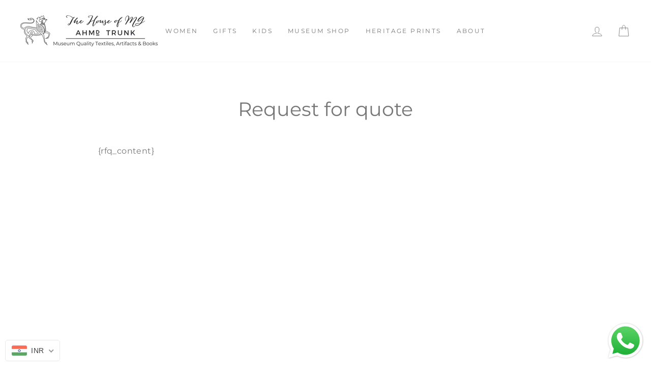

--- FILE ---
content_type: application/javascript; charset=utf-8
request_url: https://recommendations.loopclub.io/v2/storefront/jsonp/?theme_id=83500564528&page=ahmedabadtrunk.in%2Fpages%2Frequest-for-quote&r_type=page&r_id=46297350192&page_type=other&shop=ahmedabadtrunk-in.myshopify.com&customer_id=232ec96c-acbb-4170-afb2-a4adece2e95d&locale=en&callback=jsonp_callback_71347
body_size: 153
content:
jsonp_callback_71347({"visit_id":"1762077571-32afe816-16f8-45b8-9663-6a4c0ac4607a","widgets":[],"product":{},"shop":{"id":4904,"domain":"ahmedabadtrunk.in","name":"ahmedabadtrunk-in.myshopify.com","currency":"INR","currency_format":"₹ {{amount}}","css":"","show_compare_at":true,"enabled_presentment_currencies":["INR"],"extra":{},"product_reviews_app":null,"swatch_app":null,"js":"","translations":{},"analytics_enabled":[],"pixel_enabled":false},"theme":{},"user_id":"1762077571-e49c9ae9-a998-46a1-a1d0-da5bfaaeeea5"});